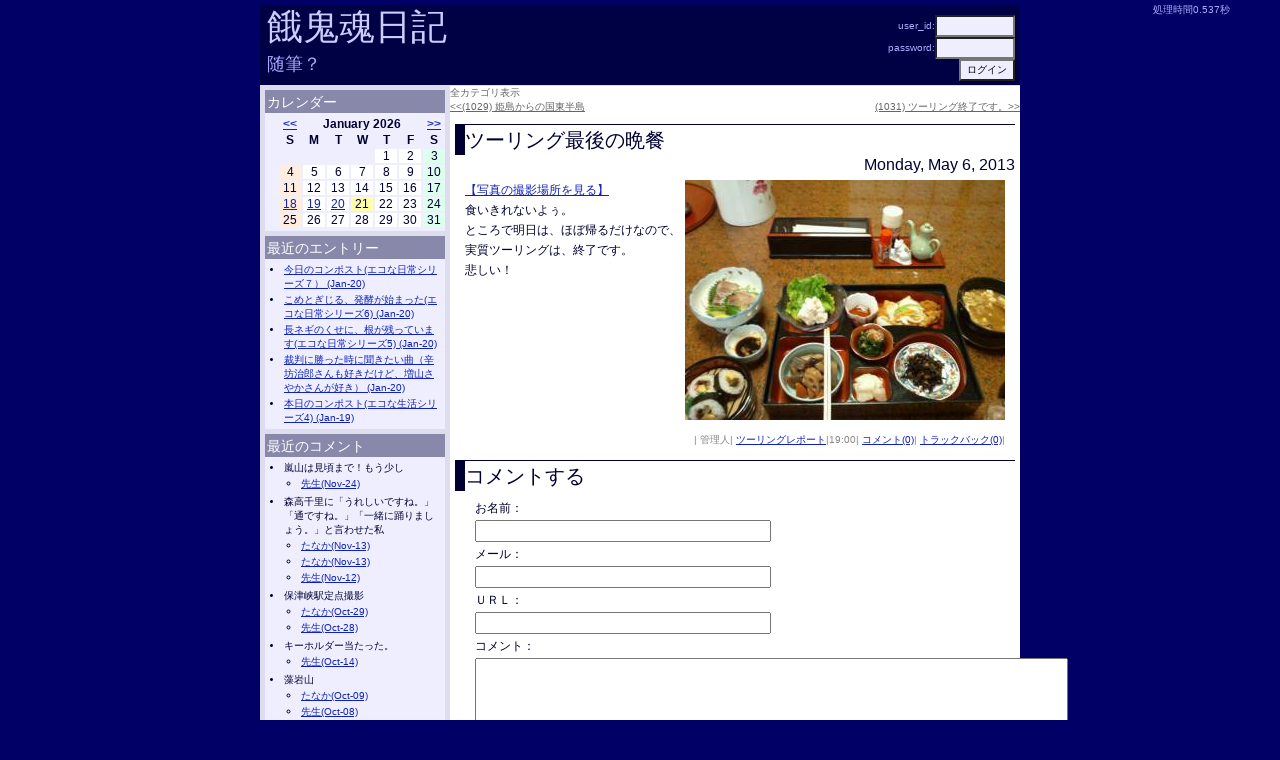

--- FILE ---
content_type: text/html; charset=UTF-8
request_url: http://blog.gakitama.com/?e=1030
body_size: 12203
content:
<!DOCTYPE HTML PUBLIC "-//W3C//DTD HTML 4.01 Transitional//EN">
<HTML>
<HEAD>
<link rel="stylesheet" href="css/basic.css" type="text/css" />
<link rel="stylesheet" href="css/calendar.css" type="text/css" />
<link rel="alternate" type="application/rss+xml" title="RSS" href="?rss"/>
<TITLE>餓鬼魂日記:ツーリングレポート: ツーリング最後の晩餐</TITLE>
</HEAD>
<BODY>
<div id="container">
<div id="banner">
<div id="banner_left">
<div class="blog_name"><a href="/">餓鬼魂日記</a></div>
<div class="blog_sub_name">随筆？</div>
</div>
<div id="banner_right">
      <form action="login.php" method="post">
      user_id:<input type="text" name="s[user_id]" style="width:80px;"><br>
      password:<input type="password" name="s[password]" style="width:80px;"><br>
      <input type="submit" name="login" value="ログイン">
      </form>

</div>
</div>
<div id="side">

<div class="box_title">
カレンダー
</div>
<div class="box">
<div class="calendar">
<table>
<tbody>
<tr>
<th><a href="?m=202512">&lt;&lt;</a></th>
<th colspan="5">January 2026</th>
<th><a href="?m=202602">&gt;&gt;</a></th>
</tr>
<tr>
<th>S</th>
<th>M</th>
<th>T</th>
<th>W</th>
<th>T</th>
<th>F</th>
<th>S</th>
</tr>
<tr>
<td></td>
<td></td>
<td></td>
<td></td>
<td class="weekday">1</td>
<td class="weekday">2</td>
<td class="saturday">3</td>
</tr>
<tr>
<td class="sunday">4</td>
<td class="weekday">5</td>
<td class="weekday">6</td>
<td class="weekday">7</td>
<td class="weekday">8</td>
<td class="weekday">9</td>
<td class="saturday">10</td>
</tr>
<tr>
<td class="sunday">11</td>
<td class="weekday">12</td>
<td class="weekday">13</td>
<td class="weekday">14</td>
<td class="weekday">15</td>
<td class="weekday">16</td>
<td class="saturday">17</td>
</tr>
<tr>
<td class="sunday"><a href="javascript:calentry_18();">18</a></td>
<td class="weekday"><a href="javascript:calentry_19();">19</a></td>
<td class="weekday"><a href="javascript:calentry_20();">20</a></td>
<td class="today">21</td>
<td class="weekday">22</td>
<td class="weekday">23</td>
<td class="saturday">24</td>
</tr>
<tr>
<td class="sunday">25</td>
<td class="weekday">26</td>
<td class="weekday">27</td>
<td class="weekday">28</td>
<td class="weekday">29</td>
<td class="weekday">30</td>
<td class="saturday">31</td>
</tr>
</tbody>
</table>
   <script type="text/javascript">
   <!--
  

      function calentry_18()
      
        {
	var calhtml = '<ul>';
      
    	calhtml += '<li><a href="?e=2287"> 本日のコンポスト(エコな日常シリーズ2)(Jan-18)<\/a><\/li>';
      	calhtml += '<li><a href="?e=2286"> リボネギ　(エコな日常シリーズ)(Jan-18)<\/a><\/li>';
  	calhtml += '<\/ul>';
        document.getElementById('cal_entry').innerHTML = calhtml;
    
         }
    
    

      function calentry_19()
      
        {
	var calhtml = '<ul>';
      
    	calhtml += '<li><a href="?e=2289"> 本日のコンポスト(エコな生活シリーズ4)(Jan-19)<\/a><\/li>';
      	calhtml += '<li><a href="?e=2288"> 嫌気性発酵(エコな日常シリーズ3)(Jan-19)<\/a><\/li>';
  	calhtml += '<\/ul>';
        document.getElementById('cal_entry').innerHTML = calhtml;
    
         }
    
    

      function calentry_20()
      
        {
	var calhtml = '<ul>';
      
    	calhtml += '<li><a href="?e=2293"> 今日のコンポスト(エコな日常シリーズ７）(Jan-20)<\/a><\/li>';
      	calhtml += '<li><a href="?e=2292"> こめとぎじる、発酵が始まった(エコな日常シリーズ6)(Jan-20)<\/a><\/li>';
      	calhtml += '<li><a href="?e=2291"> 長ネギのくせに、根が残っています(エコな日常シリーズ5)(Jan-20)<\/a><\/li>';
      	calhtml += '<li><a href="?e=2290">裁判に勝った時に聞きたい曲（辛坊治郎さんも好きだけど、増山さやかさんが好き）(Jan-20)<\/a><\/li>';
  	calhtml += '<\/ul>';
        document.getElementById('cal_entry').innerHTML = calhtml;
    
         }
    
       -->
     </script>
</div>
<div id="cal_entry"></div>
</div>
<div class="box_title">
最近のエントリー
</div>
<div class="box">
<ul>
<li><a href="?e=2293"> 今日のコンポスト(エコな日常シリーズ７） (Jan-20)</a></li>
<li><a href="?e=2292"> こめとぎじる、発酵が始まった(エコな日常シリーズ6) (Jan-20)</a></li>
<li><a href="?e=2291"> 長ネギのくせに、根が残っています(エコな日常シリーズ5) (Jan-20)</a></li>
<li><a href="?e=2290">裁判に勝った時に聞きたい曲（辛坊治郎さんも好きだけど、増山さやかさんが好き） (Jan-20)</a></li>
<li><a href="?e=2289"> 本日のコンポスト(エコな生活シリーズ4) (Jan-19)</a></li>
</ul>
</div>
<div class="box_title">
最近のコメント
</div>
<div class="box">
<ul>
<li> 嵐山は見頃まで！もう少し
<ul>
 <li><a href="?e=2285#comment988">先生(Nov-24)</a></li>
</ul></li>
<li>森高千里に「うれしいですね。」「通ですね。」「一緒に踊りましょう。」と言わせた私
<ul>
 <li><a href="?e=2280#comment987">たなか(Nov-13)</a></li>
 <li><a href="?e=2280#comment986">たなか(Nov-13)</a></li>
 <li><a href="?e=2280#comment985">先生(Nov-12)</a></li>
</ul></li>
<li> 保津峡駅定点撮影
<ul>
 <li><a href="?e=2276#comment984">たなか(Oct-29)</a></li>
 <li><a href="?e=2276#comment983">先生(Oct-28)</a></li>
</ul></li>
<li> キーホルダー当たった。
<ul>
 <li><a href="?e=2274#comment982">先生(Oct-14)</a></li>
</ul></li>
<li> 藻岩山
<ul>
 <li><a href="?e=2272#comment981">たなか(Oct-09)</a></li>
 <li><a href="?e=2272#comment980">先生(Oct-08)</a></li>
</ul></li>
<li>アルプスのほうのクランクセット、いろいろ交換
<ul>
 <li><a href="?e=2261#comment979">たなか(Sep-24)</a></li>
</ul></li>
</ul>
</div>
<div class="box_title">
最近のトラックバック
</div>
<div class="box">
<ul>
<li>野村證券ゆるすまじ
<ul>
 <li><a href="?e=649#trackback4">野村「内なる国際化」の行方　〜</a></li>
 <li><a href="?e=649#trackback3">野村 投資銀行部門黒字に　〜201</a></li>
</ul></li>
<li>餓鬼ブロＶ０．１リリース
<ul>
 <li><a href="?e=214#trackback2">ブログテスト中</a></li>
</ul></li>
<li>トラックバック、だいたい作った
<ul>
 <li><a href="?e=211#trackback1">トラックバックをリリースした</a></li>
</ul></li>
</ul>
</div>
<div class="box_title">
カテゴリー
</div>
<div class="box">
<ul>
<li><a href="?c=1">うだ話(505)</a></li>
<li><a href="?c=2">自転車(109)</a></li>
<li><a href="?c=4">ツーリングレポート(1244)</a></li>
<li><a href="?c=5">電子工作(104)</a></li>
<li><a href="?c=6">コンピュータチック話(162)</a></li>
<li><a href="?c=7">写真(7)</a></li>
<li><a href="?c=8">餓鬼ブロ(19)</a></li>
<li><a href="?c=9">アフェリエイト(11)</a></li>
<li><a href="?c=10">料理(21)</a></li>
<li><a href="?c=11">株(58)</a></li>
<li><a href="?c=12">餓鬼魂(6)</a></li>
<li><a href="?c=13">禁煙(20)</a></li>
<li><a href="?c=14">山歩き(18)</a></li>
</ul>
</div>
<div class="box_title">
月別アーカイブ
</div>
<div class="box">
<ul>
<li><a href="?m=202601">Jan-2026(8)</a></li>
<li><a href="?m=202511">Nov-2025(9)</a></li>
<li><a href="?m=202510">Oct-2025(6)</a></li>
<li><a href="?m=202509">Sep-2025(9)</a></li>
<li><a href="?m=202508">Aug-2025(5)</a></li>
</ul>
</div>
<div class="box_title">
リンク
</div>
<div class="box">
<ul>
<li>管理人サイト
<ul>
 <li><a href="http://www.gakitama.com/" target="_blank">餓鬼魂トップ</a></li>
 <li><a href="http://www.gakitama.com/cycling.htm" target="_blank">自転車</a></li>
</ul>
</div>
<div class="box_title">
その他
</div>
<div class="box">
<ul>
<li><a href="http://www.gakitama.com/mail/kanrinin_mail.htm" target="_blank">管理人にメール</a></li>
<li>powered by <a href="http://www.gakitama.com/gakiblo/" target="_blank">gakiblo</a> V1.0</li>
</ul>
</div>
<img src="/cgi-bin/Count.cgi?df=blogindex.dat&dd=E">
<br>
<a href="http://px.a8.net/svt/ejp?a8mat=2C2H5T+1ELVYY+1WP2+6IHCX" target="_blank">
<img border="0" width="180" height="180" alt="" src="http://www22.a8.net/svt/bgt?aid=141203297085&wid=002&eno=01&mid=s00000008903001094000&mc=1"></a>
<img border="0" width="1" height="1" src="http://www16.a8.net/0.gif?a8mat=2C2H5T+1ELVYY+1WP2+6IHCX" alt="">
</div>
<div id="main">
    <div class="page_navi">

<div style="float:left;">
全カテゴリ表示
&nbsp;&nbsp;&nbsp;
</div>
<div style="clear:left;"></div>
<div style="float:left;"><a href="?e=1029">&lt;&lt;(1029) 姫島からの国東半島</a></div>
<div style="text-align:right;"><a href="?e=1031">(1031) ツーリング終了です。&gt;&gt;</a></div>
<div style="clear:both;"></div>
</div>

<div class="entry">

<DIV class="entry_title"> ツーリング最後の晩餐</DIV>

<DIV class="entry_date">Monday, May  6, 2013</DIV>
<div class="entry_text">
<a href="pic_p/13678341298190.jpg" target="_blank"><img src="pic_s/13678341298190.jpg" width="320" height="240" align="right" alt=""></a><a href="http://maps.google.co.jp/maps?q=33.554499722222,131.73993694444" target="_blank">【写真の撮影場所を見る】</a><br>食いきれないよぅ。<br />
ところで明日は、ほぼ帰るだけなので、実質ツーリングは、終了です。<br />
悲しい！<br />
<br />
<a name="more"></a>

</div>
<div style="clear:both;"></div>

<DIV class="entry_info">|
管理人|
<A href="?c=4">ツーリングレポート</A>|19:00|
<a href="#comment">コメント(0)</a>|
<a href="#trackback">トラックバック(0)</a>|
</DIV>
<a name="comment"></a>

    <a name="do_comment"></a>
        <DIV class="entry_title">コメントする</DIV>
    
    <div class="comment_text">
        <FORM method="POST" action="index.php?do=comment#do_comment">
        <INPUT type="hidden" name="entry" value="1030">
            <INPUT type="hidden" name="cmt[token]" value="aaf18d5ee4595b06c1283a8c47fed30c">
<script type="text/javascript">eval(unescape('%64%6f%63%75%6d%65%6e%74%2e%77%72%69%74%65%28%27%3c%49%4e%50%55%54%20%74%79%70%65%3d%22%68%69%64%64%65%6e%22%20%6e%61%6d%65%3d%22%63%6d%74%5b%6a%74%6f%6b%65%6e%5d%22%20%76%61%6c%75%65%3d%22%62%39%31%66%35%31%39%37%64%66%62%62%33%63%65%36%31%30%63%62%34%64%38%62%64%66%31%35%32%39%62%36%22%3e%27%29%3b'))</script>
    お名前：<br>
    <INPUT size="40" type="text" name="cmt[author]" value=""><BR>
    メール：<br>
    <INPUT size="40" type="text" name="cmt[mail]" value=""><BR>
    ＵＲＬ：<br>
    <INPUT size="40" type="text" name="cmt[url]" value=""><BR>
    コメント：<BR>
    <TEXTAREA rows="10" cols="82" name="cmt[body]"></TEXTAREA><BR>
            <INPUT type="submit" name="insert" value="コメントを送信する">
        </FORM>
    </div>
<a name="trackback"></a>
<DIV class="entry_title">トラックバック</DIV>
<DIV class="comment_text">
この記事へのトラックバックＵＲＬ： <br>
<FORM method="POST" action="index.php?do=show_trackback_url#trackback"><INPUT type="hidden" name="entry" value="1030"><INPUT type="submit" name="insert" value="トラックバックＵＲＬを参照する。"></FORM>
</DIV>
<div class="comment_text">
これまでに受信したトラックバックはありません。
</div>
</div>
<!--
<rdf:RDF xmlns:rdf="http://www.w3.org/1999/02/22-rdf-syntax-ns#"
         xmlns:dc="http://purl.org/dc/elements/1.1/"
         xmlns:trackback="http://madskills.com/public/xml/rss/module/trackback/">
<rdf:Description
    rdf:about="http://blog.gakitama.com/?e=1030"
    dc:identifier="http://blog.gakitama.com/?e=1030"
    dc:title=" ツーリング最後の晩餐"
    dc:subject="ツーリングレポート"
    dc:creator="管理人"
    dc:description="    【写真の撮影場所を見る】  食いきれないよぅ。 ところで明日は、ほぼ帰るだけなので、実質ツーリングは、終了です。 悲しい！  "
    dc:date="Mon,  6 May 2013 19:00:29 (JST)"
     />
</rdf:RDF>
-->
</div>
<br clear="all" />
<div id="footer">
copyright たなか All right reservedと主張してみた
</div>
<div id="performance">処理時間0.537秒</div>
</div>
</BODY>
</HTML>

--- FILE ---
content_type: text/css
request_url: http://blog.gakitama.com/css/basic.css
body_size: 3656
content:
BODY{
  color : #003;
  background-color: #006;
  margin:0px 0px 0px 0px;
  padding: 0px;
  font-size : 12px;
  line-height : 20px;
  text-align: center;
  font-family: "ＭＳ Ｐゴシック" ,"ヒラギノ丸ゴ Pro W4" ,"Osaka",verdana ,arial ,sans-serif;
}
#container {
  margin:5px auto 5px auto;
  width: 760px;
  text-align:left;
  background-color: #dde;
  padding: 0px 0px 0px 0px;
}
#banner {
  color: #aaf;
  background-color: #004;
  width: 760px;
  height: 80px;
  margin: 0px 0px 0px 0px;
  padding: 0px 0px 0px 0px;

}
#banner form{
  line-height : 22px;
}
#banner input{
  font-size : 10px;
  background-color : #eef;

}
#banner_left {
  background-color: transparent;
  width: 500px;
  padding: 0px 0px 0px 0px;
  float: left;
}
#banner_right {
  background-color: transparent;
  text-align: right;
  width: 200px;
  font-size : 10px;
  margin: 0px 0px 0px 0px;
  padding: 10px 5px 5px 0px;
  float: right;
}
#side {
  float:left;
  margin:0px 0px 0px 0px;
  width:190px;

}
#main {
  float:right;
  width:570px;
  margin:0px 0px 0px 0px;
  padding: 0px 0px 0px 0px;
  background-color: #fff;
}
#footer {
  background-color: #004;
  color: #aaf;
  width: 760px;
  padding: 0px 0px 0px 0px;
}
#performance {
  color: #aaf;
  font-size : 10px;
  position : absolute;
  top : 0px;
  right : 50px;;
}
.box {
  margin:0px 5px 5px 5px;
  padding:2px 2px 2px 2px;
  font-size : 10px;
  line-height : 14px;
  background-color: #eef;
}
.box form{
  line-height : 20px;
}
.box input{
  font-size : 10px;
}

.box_title{
  margin:5px 5px 0px 5px;
  padding:2px 2px 1px 2px;
  color : #fff;
  font-size : 14px;
  background-color: #88a;
}
.box ul {
  margin: 0px 0px 0px 15px;
        padding: 1px;
}
.box li {
  margin: 0px 0px 0px 0px;
        padding: 1px;
}
.blog_name     {
  font-size : 36px;
  line-height : 44px;
  margin: 0px 5px 5px 5pt;
  color: #ccf;
}
.blog_sub_name     {
  font-size : 18px;
  margin: 5px 5px 5px 5pt;
}
.blog_name a,
.blog_name a:link,
.blog_name a:visited,
.blog_name a:active,
.blog_name a:hover  {
  color: #ccf;
  text-decoration: none;
}
.entry{
  padding: 10px 5px 10px 5px;
}
.entry_title{
  font-size : 20px;
  line-height : 30px;
  text-align : left;
  border-top-width : 1px;
  border-top-style : solid;
  border-left-width : 10px;
  border-left-style : solid;
}
.entry_text{
  font-size : 12px;
  margin: 5px 10px 5px 10px;
}
.entry_input{
  margin: 5px auto 5px 3px;
}
.comment_title{
  font-size : 12px;
  line-height : 20px;
  margin: 0px 10px 0px 10px;
  text-align : left;
  border-top-width : 1px;
  border-top-style : solid;
  border-left-width : 5px;
  border-left-style : solid;
}
.comment_text{
  margin: 5px 20px 5px 20px;
}
A	{
  color : #00b;
  text-decoration:underline;
}
a:link	{
  color : #12b;
}
a:visited	{
  color : #123;
}
a:active	{
  color : #b23;
}
a:hover	{
  color:#ba0;
}

.entry_title a,
.entry_title a:link,
.entry_title a:visited,
.entry_title a:hover,
.entry_title a:active {
  text-decoration: none;
}
.entry_date{
  text-align : right;
  font-size : 16px;
}

.entry_info,.comment_info{
  margin: 10px;
  font-size : 10px;
  color :#888;
  text-align : right;
}

.page_navi
{
  font-size : 10px;
  line-height : 14px;
  color :#666;
}

.do_navi
{
  font-size : 20px;
  line-height : 30px;
}

.page_navi a,
.page_navi a:link,
.page_navi a:visited,
.page_navi a:hover,
.page_navi a:active {
  color :#666;
}
.login {
  padding: 5px 5px 5px 5px;
}

form {
  margin: 0px auto auto auto;
  line-height : 24px;
}
textarea,input {
  font-size : 12px;
  line-height : 16px;
  font-family: "ＭＳ Ｐゴシック" ,"ヒラギノ丸ゴ Pro W4" ,"Osaka",verdana ,arial ,sans-serif;
}




--- FILE ---
content_type: text/css
request_url: http://blog.gakitama.com/css/calendar.css
body_size: 456
content:
.calendar{
  margin : 0px 0px 0px 10px;
}
.calendar tr{
  padding : 1px 4px 1px 4px;
  text-align : center;
  font-size : 12px;
  line-height : 12px;
}
.calendar td{
  padding : 1px 4px 1px 4px;
  text-align : center;
  font-size : 12px;
  line-height : 12px;
}
.calendar .sunday{
  background-color : #fed;
}
.calendar .weekday{
  background-color : #fff;
}
.calendar .saturday{
  background-color : #dfe;
}
.calendar .today{
  background-color : #ffa;
}
